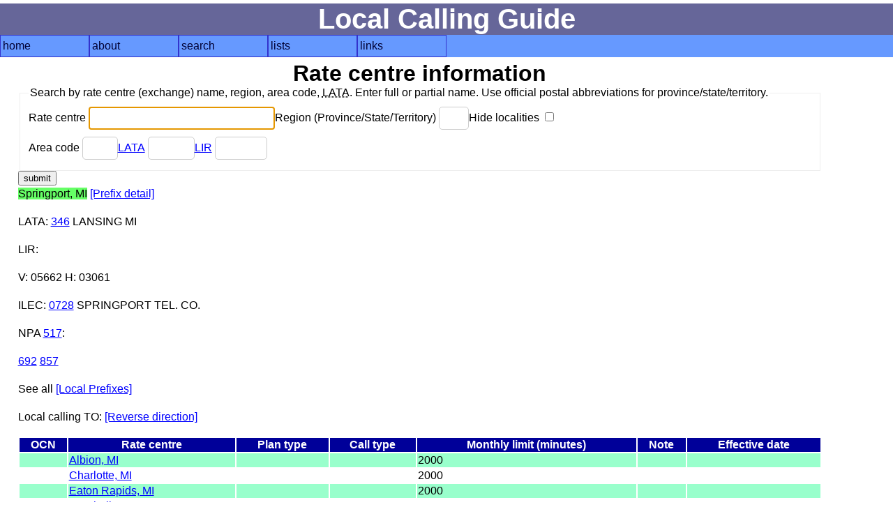

--- FILE ---
content_type: text/html; charset=UTF-8
request_url: https://localcallingguide.com/lca_exch.php?dir=&exch=088760
body_size: 2156
content:
<!DOCTYPE html>
<html lang="en">
<head>
<!-- Global site tag (gtag.js) - Google Analytics -->
<script async src="https://www.googletagmanager.com/gtag/js?id=G-8FF5C9LT9C"></script>
<script>
  window.dataLayer = window.dataLayer || [];
  function gtag(){dataLayer.push(arguments);}
  gtag('js', new Date());

  gtag('config', 'G-8FF5C9LT9C');
</script>
<meta charset="utf-8"/><meta name="Author" content="Ray Chow" /><!-- Compilation and programming &copy; 1996-2018 Ray Chow" --><meta name="description" content="Local calling guide" /><meta name="keywords" content="local calling area, npa, nxx, rate center, rate centre, prefix, area code, nanp, north american numbering plan" /><meta name="robots" content="index,follow" /><meta name="viewport" content="width=device-width, initial-scale=1" /><link rel="stylesheet" type="text/css" media="screen" href="simple.css" /><link rel="shortcut icon" href="favicon.ico" type="image/x-icon" /><link rel="home" href="index.php" /><title>Local calling guide: Rate centre information</title></head><body>
<div id="content"><h1>Local Calling Guide</h1><nav><ul class="menu"><li><a href="index.php">home</a></li><li><a href="about.php">about</a><ul><li><a href="https://localcallingguide.wordpress.com/">blog</a></li><li><a href="updates.php">what's new</a></li><li><a href="saq.php">SAQ</a></li></ul></li><li><a href="search.php">search</a><ul><li><a href="lca_prefix.php">area code/prefix</a></li><li><a href="lca_listexch.php">rate centre</a></li><li><a href="lca_switch.php">switch CLLI</a></li><li><a href="lca_telco.php">telco</a></li><li><a href="lca_activity.php">activity</a></li><li><a href="lca_cic.php">dial-around code</a></li><li><a href="lca_rcdist.php">local call finder</a></li><li><a href="lca_dialplan.php">dial plan</a></li><li><a href="xmlquery.php">XML query</a></li></ul></li><li><a href="browse.php">lists</a><ul><li><a href="lca_listregion.php">region</a></li><li><a href="lca_listnpa.php">area code</a></li><li><a href="lca_listlata.php">LATA</a></li><li><a href="lca_listlir.php">LIR</a></li></ul></li><li><a href="links.php">links</a><ul><li><a href="lca_tariff.php">tariffs</a></li><li><a href="lca_link.php">other links</a></li><li><a href="https://groups.io/g/local-calling-guide/">discuss</a></li></ul></li></ul></nav>
<main><h2>Rate centre information</h2><div id="form"><form action="lca_listexch.php" method="get"><fieldset><legend>Search by rate centre (exchange) name, region, area code, <abbr title="Local Access Transport Area">LATA</abbr>. Enter full or partial name. Use official postal abbreviations for province/state/territory. </legend><div><label for="ename">Rate centre <input type="text" name="ename" size="30" maxlength="50" id="ename" value="" autofocus /></label><label for="region">Region (Province/State/Territory) <input type="text" name="region" size="2" maxlength="2" id="region" value="" /></label><label for="hideloc">Hide localities <input type="checkbox" name="hideloc" id="hideloc" value="1"  /></label></div><div><label for="exchnpa">Area code <input type="text" name="npa" size="3" maxlength="3" id="exchnpa" value="" /></label><label for="lata"><a href="lca_listlata.php">LATA</a> <input type="text" name="lata" size="5" maxlength="5" id="lata" value="" /></label><label for="lir"><a href="lca_listlir.php">LIR</a> <input type="text" name="lir" size="6" maxlength="6" id="lir" value="" /></label></div></fieldset><input type="submit" value="submit" /></form></div>
<p><span class="srch">Springport, MI</span> <a href="lca_prefix.php?exch=088760">[Prefix detail]</a> </p>
<p><a title="Local Access Transport Area">LATA</a>: <a href="lca_listexch.php?lata=346">346</a> LANSING MI</p>
<p><a title="Local Interconnection Region">LIR</a>: <a href="lca_listexch.php?lir="></a> </p>
<p>V: 05662 H: 03061</p><p><a title="Incumbent local exchange carrier">ILEC</a>: <a href="lca_prefix.php?ocn=0728">0728</a> SPRINGPORT TEL. CO.</p>
<p><a title="Numbering Plan Area or Area Code">NPA</a> <a href="lca_prefix.php?npa=517">517</a>:</p><p>
<a href="lca_prefix.php?npa=517&nxx=692">692</a> 
<a href="lca_prefix.php?npa=517&nxx=857">857</a> 
</p>
<p>See all <a href="lprefix.php?exch=088760&amp;dir=">[Local Prefixes]</a></p>
<p>Local calling TO: <a href="/lca_exch.php?dir=2&amp;exch=088760">[Reverse direction]</a></p>
<table><thead><tr><th id="ocn">OCN</th><th id="rc">Rate centre</th><th id="plantype">Plan type</th><th id="calltype">Call type</th><th id="monthly">Monthly limit (minutes)</th><th id="note">Note</th><th id="effdate">Effective date</th></tr></thead><tbody>
<tr>
<td headers="ocn" data-label="OCN*"><a title="" href="lca_prefix.php?ocn="></td><td headers="rc" data-label="Rate centre"><a href="/lca_exch.php?dir=&amp;exch=083320">Albion, MI</a></td><td headers="plantype" data-label="Plan type">&nbsp;</td><td headers="calltype" data-label="Call type">&nbsp;</td><td headers="monthly" data-label="Monthly limit (minutes)">2000&nbsp;</td><td headers="note" data-label="Note">&nbsp;</td><td headers="effdate" data-label="Effective date">&nbsp;</td></tr>
<tr>
<td headers="ocn" data-label="OCN*"><a title="" href="lca_prefix.php?ocn="></td><td headers="rc" data-label="Rate centre"><a href="/lca_exch.php?dir=&amp;exch=084390">Charlotte, MI</a></td><td headers="plantype" data-label="Plan type">&nbsp;</td><td headers="calltype" data-label="Call type">&nbsp;</td><td headers="monthly" data-label="Monthly limit (minutes)">2000&nbsp;</td><td headers="note" data-label="Note">&nbsp;</td><td headers="effdate" data-label="Effective date">&nbsp;</td></tr>
<tr>
<td headers="ocn" data-label="OCN*"><a title="" href="lca_prefix.php?ocn="></td><td headers="rc" data-label="Rate centre"><a href="/lca_exch.php?dir=&amp;exch=085070">Eaton Rapids, MI</a></td><td headers="plantype" data-label="Plan type">&nbsp;</td><td headers="calltype" data-label="Call type">&nbsp;</td><td headers="monthly" data-label="Monthly limit (minutes)">2000&nbsp;</td><td headers="note" data-label="Note">&nbsp;</td><td headers="effdate" data-label="Effective date">&nbsp;</td></tr>
<tr>
<td headers="ocn" data-label="OCN*"><a title="" href="lca_prefix.php?ocn="></td><td headers="rc" data-label="Rate centre"><a href="/lca_exch.php?dir=&amp;exch=086980">Marshall, MI</a></td><td headers="plantype" data-label="Plan type">&nbsp;</td><td headers="calltype" data-label="Call type">&nbsp;</td><td headers="monthly" data-label="Monthly limit (minutes)">2000&nbsp;</td><td headers="note" data-label="Note">&nbsp;</td><td headers="effdate" data-label="Effective date">&nbsp;</td></tr>
<tr>
<td headers="ocn" data-label="OCN*"><a title="" href="lca_prefix.php?ocn="></td><td headers="rc" data-label="Rate centre"><a href="/lca_exch.php?dir=&amp;exch=087620">Olivet, MI</a></td><td headers="plantype" data-label="Plan type">&nbsp;</td><td headers="calltype" data-label="Call type">&nbsp;</td><td headers="monthly" data-label="Monthly limit (minutes)">2000&nbsp;</td><td headers="note" data-label="Note">&nbsp;</td><td headers="effdate" data-label="Effective date">&nbsp;</td></tr>
<tr>
<td headers="ocn" data-label="OCN*"><a title="" href="lca_prefix.php?ocn="></td><td headers="rc" data-label="Rate centre"><a href="/lca_exch.php?dir=&amp;exch=087660">Onondaga, MI</a></td><td headers="plantype" data-label="Plan type">&nbsp;</td><td headers="calltype" data-label="Call type">&nbsp;</td><td headers="monthly" data-label="Monthly limit (minutes)">2000&nbsp;</td><td headers="note" data-label="Note">&nbsp;</td><td headers="effdate" data-label="Effective date">&nbsp;</td></tr>
<tr>
<td headers="ocn" data-label="OCN*"><a title="" href="lca_prefix.php?ocn="></td><td headers="rc" data-label="Rate centre"><a href="/lca_exch.php?dir=&amp;exch=087820">Parma, MI</a></td><td headers="plantype" data-label="Plan type">&nbsp;</td><td headers="calltype" data-label="Call type">&nbsp;</td><td headers="monthly" data-label="Monthly limit (minutes)">2000&nbsp;</td><td headers="note" data-label="Note">&nbsp;</td><td headers="effdate" data-label="Effective date">&nbsp;</td></tr>
<tr>
<td headers="ocn" data-label="OCN*"><a title="" href="lca_prefix.php?ocn="></td><td headers="rc" data-label="Rate centre"><a href="/lca_exch.php?dir=&amp;exch=088250">Rives Junction, MI</a></td><td headers="plantype" data-label="Plan type">&nbsp;</td><td headers="calltype" data-label="Call type">&nbsp;</td><td headers="monthly" data-label="Monthly limit (minutes)">2000&nbsp;</td><td headers="note" data-label="Note">&nbsp;</td><td headers="effdate" data-label="Effective date">&nbsp;</td></tr>
</tbody></table>
<p>*If OCN is blank, this indicates the default local calling area for all carriers. If OCN is not blank, then local calling is available for that OCN only.</p>
  <p>Last updated: <strong>Tue, 13 Jan 2026 21:50:02 UTC</strong></p>
  <p>Sponsored by: <a href="https://www.beevox.com/?utm_source=lcg" onclick="trackOutboundLink('https://www.beevox.com/?utm_source=lcg'); return false;">BeeVox - Whitelabel Reseller Platform</a></p><p>Like this site? We accept donations via PayPal.</p><form action="https://www.paypal.com/cgi-bin/webscr" method="post"><input type="hidden" name="cmd" value="_s-xclick" /><input type="hidden" name="hosted_button_id" value="WAD39TRXXRCXJ" /><input type="image" src="https://www.paypal.com/en_US/i/btn/btn_donate_SM.gif" name="submit" alt="PayPal - The safer, easier way to pay online!" /><img alt="" src="https://www.paypal.com/en_US/i/scr/pixel.gif" width="1" height="1" /></form>
  </main></div>
<footer></footer></body></html>
